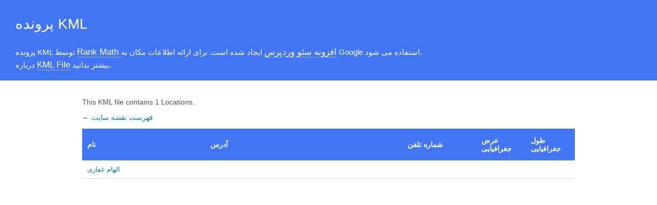

--- FILE ---
content_type: text/xml; charset=UTF-8
request_url: https://elhamghafari.com/locations.kml
body_size: 331
content:
<?xml version="1.0" encoding="UTF-8"?><?xml-stylesheet type="text/xsl" href="//elhamghafari.com/main-sitemap.xsl"?>
<kml xmlns="http://www.opengis.net/kml/2.2" xmlns:atom="http://www.w3.org/2005/Atom">
	<Document>
		<name>Locations for الهام غفاری</name>
		<open>1</open>
		<Folder>
			<Placemark>
				<name><![CDATA[الهام غفاری]]></name>
				<description><![CDATA[الهام غفاری - هدیه ای به پوست شما]]></description>
				<address><![CDATA[]]></address>
				<phoneNumber><![CDATA[]]></phoneNumber>
				<atom:link href=""/>
				<LookAt>
					<altitude>0</altitude>
					<range></range>
					<tilt>0</tilt>
				</LookAt>
				<Point>
				</Point>
			</Placemark>
		</Folder>
	</Document>
</kml>

<!-- XML Sitemap generated by Rank Math SEO Plugin (c) Rank Math - rankmath.com -->